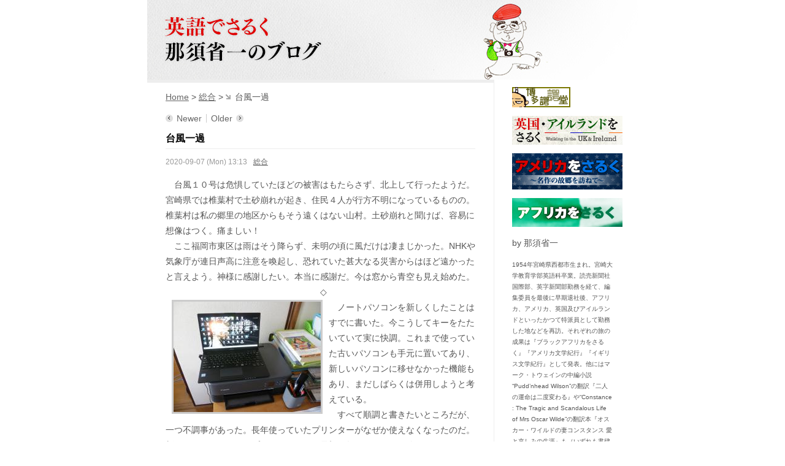

--- FILE ---
content_type: text/html; charset=UTF-8
request_url: https://www.kankanbou.com/saruku/category_1/item_967.html
body_size: 6002
content:
<?xml version="1.0" encoding="UTF-8" ?>
<!DOCTYPE html PUBLIC "-//W3C//DTD XHTML 1.0 Strict//EN" "http://www.w3.org/TR/xhtml1/DTD/xhtml1-strict.dtd">
<html xmlns="http://www.w3.org/1999/xhtml" lang="ja-JP" xml:lang="ja-JP">
<head profile="http://purl.org/net/ns/metaprof">
	<meta http-equiv="Content-Type" content="text/html; charset=UTF-8" />
	<meta http-equiv="Content-Script-Type" content="text/javascript" />
	<meta name="generator" content="Nucleus CMS v3.65sp1" />
	<meta name="author" content="英語でさるく 那須省一のブログ" />

<!-- navigation tags -->









	<link rel="alternate" type="application/xml" href="https://www.kankanbou.com/saruku/xml-rss2.php" title="RSS 2.0" />
	<link rel="alternate" type="application/atom+xml" href="https://www.kankanbou.com/saruku/atom.php" title="Atom cite contents" />
	<link rel="start" href="https://www.kankanbou.com/saruku/" title="英語でさるく 那須省一のブログ Home" />
	<link rel="contents" href="https://www.kankanbou.com/saruku/category_1/archives/" title="英語でさるく 那須省一のブログ Archives" />
	<link rel="prev" href="https://www.kankanbou.com/saruku/category_1/item_965.html" title="猛暑の後は台風" />
	<link rel="next" href="https://www.kankanbou.com/saruku/category_1/item_969.html" title="大人もランドセル" />
	<link rel="stylesheet" type="text/css" href="https://www.kankanbou.com/saruku/skins/vicuna/styles-site.css" />
	
	<title>英語でさるく 那須省一のブログ - 台風一過</title>
	





<link rel="stylesheet" type="text/css" href="https://www.kankanbou.com/saruku/nucleus/plugins/customthumbnail/lightboxplus/lightbox.css" media="screen,tv" /><script type="text/javascript" charset="UTF-8" src="https://www.kankanbou.com/saruku/nucleus/plugins/customthumbnail/lightboxplus/spica.js"></script><script type="text/javascript">
<!--
var imgurl = "https://www.kankanbou.com/saruku/nucleus/plugins/customthumbnail/lightboxplus/";
// --></script><script type="text/javascript" charset="UTF-8" src="https://www.kankanbou.com/saruku/nucleus/plugins/customthumbnail/lightboxplus/lightbox_plus.js"></script>
</head>

<body class="mainIndex double">
<div id="header">
	<p class="siteName"><a href="https://www.kankanbou.com/saruku/" title="英語でさるく 那須省一のブログ Indexへ戻る"><img src="/saruku/title.jpg"></a></p>
</div>

<div id="content">
	<div id="main">
		<p class="topicPath"><a href="https://www.kankanbou.com/saruku/">Home</a> &gt; <a href="https://www.kankanbou.com/saruku/category_1/" title="総合 カテゴリーインデックスへ戻る">総合</a> &gt; <span class="current">台風一過</span></p>
		<ul class="flip" id="flip1">
			<li class="newer"><a href="https://www.kankanbou.com/saruku/category_1/item_969.html" title="大人もランドセル" rel="nofollow">Newer</a></li>
			<li class="older"><a href="https://www.kankanbou.com/saruku/category_1/item_965.html" title="猛暑の後は台風" rel="nofollow">Older</a></li>
		</ul>

<h2>台風一過</h2>
		<div class="entry">
			<ul class="info">
				<li class="date">2020-09-07 (Mon) 13:13</li>

<!-- NP_MultipleCategoriesを使う場合は下の一行を削除 -->
 				<li class="category"><a href="https://www.kankanbou.com/saruku/category_1/" title="総合 Index">総合</a></li>
<!-- NP_MultipleCategoriesを使う場合は以下の一行を有効に
				<li class="category"></li>
-->

			</ul>

<div class="textBody">
<p>　台風１０号は危惧していたほどの被害はもたらさず、北上して行ったようだ。宮崎県では椎葉村で土砂崩れが起き、住民４人が行方不明になっているものの。椎葉村は私の郷里の地区からもそう遠くはない山村。土砂崩れと聞けば、容易に想像はつく。痛ましい！<br />
　ここ福岡市東区は雨はそう降らず、未明の頃に風だけは凄まじかった。NHKや気象庁が連日声高に注意を喚起し、恐れていた甚大なる災害からはほど遠かったと言えよう。神様に感謝したい。本当に感謝だ。今は窓から青空も見え始めた。<br />
　　　　　　　　　　　　　　　　　　◇<br />
<a href="https://www.kankanbou.com/saruku/media/2/20200907-1599451981.jpg" rel="lightbox"><img src="https://www.kankanbou.com/saruku/media/thumbnail/2_20200907-1599451981.jpg" width="240" height="180" alt="20200907-1599451981.jpg" title="20200907-1599451981.jpg" /></a>　ノートパソコンを新しくしたことはすでに書いた。今こうしてキーをたたいていて実に快調。これまで使っていた古いパソコンも手元に置いてあり、新しいパソコンに移せなかった機能もあり、まだしばらくは併用しようと考えている。<br />
　すべて順調と書きたいところだが、一つ不調事があった。長年使っていたプリンターがなぜか使えなくなったのだ。新しいパソコンからのプリントアウトも最初の数日はちゃんと使えていたので不思議でならない。プリンターの「故障」を告げるパソコン画面の告知もこれまで見たことのないものだった。長年使っていたのでこれも寿命かと考え、新しいプリンターを購入した。さあ、このプリンター、何年ぐらいもってくれるだろうか。私の命綱である炊飯器は新入社員時代からの愛用品でもう４０年以上も使っている。４０年とは言わないが、１０年ぐらいはもって欲しいと願っている。大切に使いますから！<br />
　　　　　　　　　　　　　　　　　　◇<br />
　大リーグ。シカゴカブスでプレーしているダルビッシュ投手が絶好調だ。今季は８試合に登板して７勝１敗。直近の登板ではカブスの宿敵、セントルイスカージナルスとの試合で７回を投げ、１安打、１失点、１１奪三振の見事な投球を披露。勝利数、防御率（1.44）奪三振（63）でナショナルリーグのトップに立っている。<br />
　私はゲーム後に大リーグのホームページにアクセスして監督の評価、対戦相手のコメントなどを読むのを楽しみにしているが、ダルビッシュ投手に関するコメントは今季は絶賛の嵐と呼びたくなるほどの高評価であふれている。<br />
　カージナルスのマイク・シルト監督は次のように語っている。“You’re seeing a guy that’s been as good as anybody in this league all year and you’re seeing why. A lot of different pitches, a lot of pitches on the plate, under the zone. Everything looks pretty much the same, a different in speed and he had a good fastball as well. He’s a tough guy to time up. He was tough.” 緩急織り交ぜ、力のあるストレートに多彩な変化球を投げるダルビッシュ投手を攻略するのは至難の業といった感じだ。敵将から「タフガイ」と称賛されるダルビッシュ投手は今季のサイヤング賞を受賞する可能性が最も高いと見なされているようだ。日本人投手でこの栄えある賞を受賞した者はまだいない。<br />
　ミネソタツインズの前田健太投手も味方の援護に恵まれず、勝ち星は思うように増えていないが、高評価は維持している。大谷翔平君も打つ方でそこそこ活躍しており、大リーグからまだしばらくは目が離せない状況だ。</p>

</div>


			<ul class="flip" id="flip2">
				<li class="newer">Newer: <a href="https://www.kankanbou.com/saruku/category_1/item_969.html" title="1つ新しい記事">大人もランドセル</a></li>
				<li class="older">Older: <a href="https://www.kankanbou.com/saruku/category_1/item_965.html" title="1つ古い記事">猛暑の後は台風</a></li>
			</ul>

			<div class="section" id="comments">

<a id="nucleus_cf"></a>
<form method="post" action="#nucleus_cf">
	<div class="commentform">
<input type="hidden" name="action" value="addcomment" />
<input type="hidden" name="url" value="https://www.kankanbou.com/saruku/category_1/item_967.html" />
<input type="hidden" name="itemid" value="967" />
		

		<label for="nucleus_cf_body">コメント:</label>
		<textarea name="body" class="formfield" cols="40" rows="10" id="nucleus_cf_body" style="display:block;"></textarea>

		<label for="nucleus_cf_name">お名前:</label>
		<input name="user" size="40" maxlength="40" value="" class="formfield" id="nucleus_cf_name" style="display:block;" />

		<label for="nucleus_cf_mail">あなたのサイトのURL:</label>
		<input name="userid" size="40" maxlength="60" value="" class="formfield" id="nucleus_cf_mail" style="display:block;" />

		<label for="nucleus_cf_email">メールアドレス:</label>
		<input name="email" size="40" maxlength="100" value="" class="formfield" id="nucleus_cf_email" style="display:block;" />

		

		<input type="checkbox" value="1" name="remember" id="nucleus_cf_remember"  />
		<label for="nucleus_cf_remember">情報を記憶しておく</label>

		<input type="submit" alt="コメントを追加" value="コメントを追加" class="formbutton" />
	</div>
</form>

			</div><!-- end div#comments -->

		</div><!--end entry-->
		<p class="topicPath"><a href="https://www.kankanbou.com/saruku/">Home</a> &gt; <a href="https://www.kankanbou.com/saruku/category_1/" title="総合 カテゴリーインデックスへ戻る">総合</a> &gt; <span class="current">台風一過</span></p>
	</div><!-- end main-->

	<div id="utilities">

		<dl class="navi">
 <p><A href="https://www.kankanbou.com"><IMG height=33 src="https://www.kankanbou.com/images/bana.gif" width=95 border=0></A><br />
</p>
 <p><A href="https://www.kankanbou.com/ireland/"><IMG src="https://www.kankanbou.com/ireland/banner.jpg"></A><br />
</p>
<p><A href="https://www.kankanbou.com/usa/"><IMG src="https://www.kankanbou.com/usa/banner.jpg"></A><br />
</p>
 <p><A href="https://www.kankanbou.com/africa/"><IMG src="https://www.kankanbou.com/africa/banner.jpg"></A><br />
</p>

<div style="text-align:left">
<p class="description" style="text-align:left;">by 那須省一</p>
<p class="description" style="text-align:left;font-size:10px;">1954年宮崎県西都市生まれ。宮崎大学教育学部英語科卒業。読売新聞社国際部、英字新聞部勤務を経て、編集委員を最後に早期退社後、アフリカ、アメリカ、英国及びアイルランドといったかつて特派員として勤務した地などを再訪。それぞれの旅の成果は『ブラックアフリカをさるく』『アメリカ文学紀行』『イギリス文学紀行』として発表。他にはマーク・トウェインの中編小説
“Pudd’nhead Wilson”の翻訳『二人の運命は二度変わる』や“Constance : The Tragic and
Scandalous Life of Mrs Oscar Wilde”の翻訳本『オスカー・ワイルドの妻コンスタンス
愛と哀しみの生涯』も（いずれも書肆侃侃房発行）。現在は福岡市在住、スカイプ活用した英語教室の受講生募集中。
</p>
</div>

<div style="text-align:center;">
<a href="https://www.amazon.co.jp/exec/obidos/ASIN/4863851065/kankanbou-22/ref=nosim/" name="amazletlink" target="_blank"><img src="http://ecx.images-amazon.com/images/I/61yDu%2BMXV5L._SL160_.jpg" alt="イギリス文学紀行 ディケンズ、オーウェルからブロンテ姉妹まで―名作ゆかりの地をさるく2"  style="border: none;margin-bottom:10px;" /></a>
<br />

<a href="https://www.amazon.co.jp/exec/obidos/ASIN/4863851227/kankanbou-22/ref=nosim/" name="amazletlink" target="_blank"><img src="http://ecx.images-amazon.com/images/I/51UnGO3yozL._SL160_.jpg" alt="幸せの残像 THE BOOK OF FATE (Woman's Best) (Woman’s Best)" style="border: none;margin-bottom:10px;" /></a>
<br />

<a href="https://www.amazon.co.jp/exec/obidos/ASIN/486385076X/kankanbou-22/ref=nosim/" name="amazletlink" target="_blank"><img src="http://ecx.images-amazon.com/images/I/51LbHFGhGlL._SL160_.jpg" alt="アメリカ文学紀行 マーク・トウェイン、ヘミングウェイからサリンジャーまで ―名作ゆかりの地をさるく" style="border: none;margin-bottom:10px;" /></a>
<br />
<a href="https://www.amazon.co.jp/exec/obidos/ASIN/4863850530/kankanbou-22/ref=nosim/" name="amazletlink" target="_blank"><img src="http://ecx.images-amazon.com/images/I/51BLfbSAGcL._SL160_.jpg" alt="ブラックアフリカをさるく―声をあげ始めた人々" style="border: none;margin-bottom:10px;" /></a>
<br />
<a href="https://www.amazon.co.jp/exec/obidos/ASIN/4902108747/kankanbou-22/ref=nosim/" name="amazletlink" target="_blank"><img src="http://ecx.images-amazon.com/images/I/413ClnKhZAL._SL160_.jpg" alt="英語でさるく―WANDERING THROUGH ENGLISH" style="border: none;margin-bottom:10px;" /></a>
<br />
<a href="https://www.amazon.co.jp/exec/obidos/ASIN/4863850212/kankanbou-22/ref=nosim/" name="amazletlink" target="_blank"><img src="http://ecx.images-amazon.com/images/I/51uE1tGLDiL._SL160_.jpg" alt="二人の運命は二度変わる―Pudd'nhead Wilson" style="border: none;margin-bottom:10px;" /></a>
<br />
<a href="https://www.amazon.co.jp/exec/obidos/ASIN/4863850042/kankanbou-22/ref=nosim/" name="amazletlink" target="_blank"><img src="http://ecx.images-amazon.com/images/I/51z7j5PDzwL._SL160_.jpg" alt="集落点描" style="border: none;margin-bottom:10px;" /></a>

</div>


			<dt>Categories</dt>
			<dd>
				<ul><li><a href="https://www.kankanbou.com/saruku/category_1/">総合</a></li></ul>	
			</dd>
			<dt>Archives</dt>
			<dd>
				<ul>
				<li><a href="https://www.kankanbou.com/saruku/category_1/archive/2026-01/">2026-01</a></li><li><a href="https://www.kankanbou.com/saruku/category_1/archive/2025-12/">2025-12</a></li><li><a href="https://www.kankanbou.com/saruku/category_1/archive/2025-11/">2025-11</a></li>
				<li><a href="https://www.kankanbou.com/saruku/category_1/archives/" title="All">All</a></li>
				</ul>
			</dd>
			<dt>Comments</dt>
			<dd>
			 <ul class="nobullets"><li class="item"><a href="https://www.kankanbou.com/saruku/item_1643.html">無限の時空を生きた旅人</a><ul class="nobullets"><li class="comment"><a href="https://www.kankanbou.com/saruku/item_1643.html#c1329">09/27 那須 ありがとうございます。最近..</a></li>
<li class="comment"><a href="https://www.kankanbou.com/saruku/item_1643.html#c1328">09/26 ファンの1人 いつも楽しく拝見させていた..</a></li>
</ul></li><li class="item"><a href="https://www.kankanbou.com/saruku/item_1616.html">グギ・ワ・ジオンゴ氏のこと</a><ul class="nobullets"><li class="comment"><a href="https://www.kankanbou.com/saruku/item_1616.html#c1327">06/02 もえ ケニア</a></li>
</ul></li><li class="item"><a href="https://www.kankanbou.com/saruku/item_1614.html">麻雀人気に思う</a><ul class="nobullets"><li class="comment"><a href="https://www.kankanbou.com/saruku/item_1614.html#c1326">05/21 もえ そだね〜。あたいは両方とも..</a></li>
</ul></li></ul>
			</dd>
		</dl><!--end navi-->

		<dl class="others">
			<dt>Search</dt>
			<dd>
				<form method="get" action="https://www.kankanbou.com/saruku">
	<div class="searchform">
<input type="hidden" name="amount" value="0" />
<input type="hidden" name="blogid" value="1" />
		<input name="query" alt="検索キーワード" class="formfield" size="10" maxlength="60" accesskey="4" value="" />
		<input type="submit" alt="検索" value="検索" class="formbutton" />
	</div>
</form>

			</dd>
			<dt>Feeds</dt>
			<dd>
				<ul>
				<li class="rss"><a href="https://www.kankanbou.com/saruku/xml-rss2.php">RSS2.0</a></li>
				<li class="atom"><a href="https://www.kankanbou.com/saruku/atom.php">ATOM</a></li>
				<li><a href="https://www.kankanbou.com/saruku/nucleus/">Login</a></li>
				</ul>
			</dd>
		</dl><!--end others-->

	</div><!--end utilities-->

	<p class="return"><a href="#header" title="このページの先頭へ戻る">Page Top</a></p>
</div><!--end content-->

<div id="footer">
	<ul class="support">
		<li>Powered by <a href="http://nucleuscms.org/">Nucleus CMS v3.65sp1</a></li>
		<li class="template"><a href="http://vicuna.jp/">vicuna CMS</a> - <a href="http://nc.vicuna.jp/" title="ver.1.2">Nucleus スキン</a></li>
	</ul>
	<address>Copyright &copy; 英語でさるく 那須省一のブログ Аll Rights Reserved.</address>
</div>
<script defer src="https://static.cloudflareinsights.com/beacon.min.js/vcd15cbe7772f49c399c6a5babf22c1241717689176015" integrity="sha512-ZpsOmlRQV6y907TI0dKBHq9Md29nnaEIPlkf84rnaERnq6zvWvPUqr2ft8M1aS28oN72PdrCzSjY4U6VaAw1EQ==" data-cf-beacon='{"version":"2024.11.0","token":"82b90318621f44f3b7ab3b9ceeb3c8a5","r":1,"server_timing":{"name":{"cfCacheStatus":true,"cfEdge":true,"cfExtPri":true,"cfL4":true,"cfOrigin":true,"cfSpeedBrain":true},"location_startswith":null}}' crossorigin="anonymous"></script>
</body>
</html>


--- FILE ---
content_type: text/css
request_url: https://www.kankanbou.com/saruku/skins/vicuna/styles-site.css
body_size: -37
content:
@charset "utf-8";
@import url("style-ninja/0-import.css");


/*  for nc.Vicuna  */

/*-------------------------
タグを使ってエントリーを
投稿する方は以下の指定をすべて消してください。
-------------------------*/

div.textBody {
	padding: 0.5em 30px!important;
}

div.textBody h2,
div.textBody h3,
div.textBody h4,
div.textBody h5,
div.textBody h6,
div.textBody p,
div.textBody ul,
div.textBody ol,
div.textBody dl,
div.textBody blockquote,
div.textBody pre,
div.textBody table,
div.textBody  {
	margin-left: 0;
	margin-right: 0;
}


--- FILE ---
content_type: text/css
request_url: https://www.kankanbou.com/saruku/nucleus/plugins/customthumbnail/lightboxplus/lightbox.css
body_size: -179
content:
#lightbox {
	background-color: #FFF;
	padding: 10px;
	border-bottom: 1px solid #666;
	border-right: 1px solid #666;
}
#overlay {
	background-image: url(overlay.png);
}
#lightboxCaption {
	color: #333;
	background-color: #FFF;
	font-size: 90%;
	text-align: center;
	border-bottom: 1px solid #666;
	border-right: 1px solid #666;
}
#lightboxIndicator {
	border: 1px solid #fff;
}
#lightboxOverallView {
	background-image: url(overlay.png);
}
* html #lightboxOverallView,
* html #overlay {
	background-color: #000;
	background-image: url(blank.gif);
	filter: Alpha(opacity=50);
}


--- FILE ---
content_type: text/css
request_url: https://www.kankanbou.com/saruku/skins/vicuna/style-ninja/1-element.css
body_size: 1804
content:
@charset "utf-8";

/*
@prefix : <http://purl.org/net/ns/doas#> .
<> a :CSSstylesheet;
 :title "Vicuna Ninja Style - Context";
 :created "2007-12-26";
 :release [:revision "1.0"; :created "2007-12-26"];
 :author [:name "wu"; :homepage <http://vicuna.jp/>; :mbox "3ping.org@gmail.com"];
 :license <http://creativecommons.org/licenses/by/3.0/>;
 :description "各要素単独のスタイル";
 :note "
 	Outline - 
		1-1.Yahoo UI Library Fonts CSS. 
		1-2.Settings. 
		1-3.Universal selector. 
		1-4.Structure Module. 
		1-5.Text Module. 
		1-6.Hypertext Module. 
		1-7.List Module. 
		1-8.Edit Module. 
		1-9.Forms Module. 
		1-10.Tables Module. 
		1-11.Image Module. 
		1-12.Object Module
		";
 :contributor [
 	:name "Yahoo";
	:title "YUI Fonts CSS";
	:description "ブラウザ間のフォントサイズを揃えるライブラリ";
	:revisiton "2.4.0";
	:homepage <http://developer.yahoo.com/yui/fonts/>;
	:license <http://developer.yahoo.com/yui/license.txt>;
	:note "
		Font-size Adjustment.
			77% = 10px	|	122% = 16px	|	167% = 22px	
			85% = 11px	|	129% = 17px	|	174% = 23px 
			92% = 12px	|	136% = 18px	|	182% = 24px 
			100% = 13px	|	144% = 19px	|	189% = 25px 
			107% = 14px	|	152% = 20px	|	197% = 26px 
			114% = 15px	|	159% = 21px	| 
			"
	] .
*/

/* Do not edit*/
body {font:14px/1.231 arial,helvetica,clean,sans-serif;*font-size:small;*font:x-small;}table {font-size:inherit;font:100%;}pre,code,kbd,samp,tt{font-family:monospace;*font-size:108%;line-height:100%;}

/*======================================

	1-2. Font size setting
	
=======================================*/

p,
pre,
cite,
blockquote {
	font-size: 14px;
}

li,dt,dd {
	font-size: 14px;
}

/*======================================

	1-3.Universal selector
	
=======================================*/

* {

}

/*======================================

	1-4.Structure Module
	
=======================================*/

html {
	overflow-y: scroll;
}

body {
	line-height: 1.5;
}

/*======================================

	1-5.Text Module
	
=======================================*/

p,
pre,
blockquote,
address,
cite {
	margin: 0.5em 30px 1em;
}

address {
	font-style: normal;
}

h1,
h2,
h3,
h4,
h5,
h6 {
	margin: 0.8em 30px 0.5em;
}

h1 {
	margin: 0;
	padding: 0.6em 30px 0;
	font-size: 16px;
	font-weight: normal;
}

h2 {
	padding-bottom: 0.3em;
	font-size: 16px;
	font-weight: normal;
}

h3 {
	padding: 0.1em 10px;
	font-size: 16px;
	font-weight: normal;
}

h4 {
	font-size: 14px;
}

h5 {
	font-size: 14px;
}

h6 {
	font-size: 14px;
}

p {
	font-size: 14px;
	line-height: 1.8;
	clear: both;
}

br {
	letter-spacing: 0;
}

pre {
	padding: 0.5em 0 0.5em 20px;
	width: 95%;
	max-width: 85%;
	overflow: scroll;
	font-family: monospace;
}

pre * {

}

pre[title]:before {
	margin: -0.5em -20px 1em;
	padding: 0.2em 20px;
	display: block; 
	content: attr(title);
	font-size: 85%;
}

blockquote {
	margin-left: 40px;
	padding: 0.6em 20px;
}

blockquote * {
	margin: 0!important;
	border: none!important;
}

blockquote[title]:before {
	margin-bottom: 0.6em;
	display: block;
	content: "Quote: "attr(title); 
}

blockquote[cite]:after {
	padding: 0.8em 20px;
	display: block; 
	content: "Quote: "attr(cite);
	text-align: right;
}

cite {
	display: block;
	text-align: right;
}

em {
	font-weight: bold;
	font-style: normal;
}

strong {

}

code {
	font-family: monospace;
}

abbr,
acronym {
	border-bottom: 1px dotted #aaa;
	cursor: help;
}

kbd {
	border: 1px solid #ccc;
	padding: 0 0.3em; 
	background-color: #f5f5f5;
	font-family: monospace;
}

/*======================================

	1-6.Hypertext Module
	
=======================================*/

/*
moved
subSkin module
*/

/*--------------------------------------
	utilities (Link Color)
---------------------------------------*/

/*
moved
subSkin module
*/

/*======================================

	1-7.List Module
	
=======================================*/

ul,
ol,
dl {
	margin: 1em 30px;
}

ul,
ol,
dl {
	padding: 1px 0;
	list-style-position: inside;
}

ul {
	list-style-type: circle;
}

li,
dt,
dd {
	margin: 0.4em 10px;
}

dt {
	margin-top: 0.6em;
}

dd {
	margin-left: 20px;
	margin-bottom: 0.6em;
}

li li,
li p,
li pre,
li dt,
li dd,
dd li,
dd p,
dd pre,
dd dt,
dd dd {
	font-size: 14px;
}

li ul,
li ol,
li dl,
li p,
dd ul,
dd ol,
dd dl,
dd p {
	margin: 0.5em 10px;
}

/*======================================

	1-8.Edit Module
	
=======================================*/

del {
	color: #bbb;
	text-decoration: line-through;
}

del[datetime]:before {
	content: " ( "attr(datetime)"\00524a\009664) ";
}

ins {
	border-bottom: 1px dotted #ccc;
	text-decoration: none;
}

ins[datetime]:before {
	content: " ( "attr(datetime)"\004fee\006b63) ";
}

/*======================================

	1-9.Forms Module
	
=======================================*/

form {
	margin: 1em 30px; 
	padding: 1px 0; 
}

form dl,
form p {
	margin: 0.5em 20px;
}

fieldset {
	padding: 0;
}

legend {
	margin: 0 1em;
	padding: 0 10px;
	background-color: #fff;
}

input,
textarea {
	border-width: 1px;
	border-style: solid;
	margin: 0.5em 10px;
	padding: 1px 0.2em;
	font-family: Arial, Helvetica, "ヒラギノ角ゴ Pro W3",  sans-serif;
}

input:hover,
textarea:hover {

}

input:focus,
textarea:focus {

}

textarea {
	font-size: 14px;
	padding: 0.4em 8px;
}

input.inputField {

}

input.submit {
	_padding: 0;
	border: none;
	font-size: 85%;
	font-weight: bold;
	text-transform: uppercase;
}

input.submit:hover {

}

input.radio {
	background-color: transparent;
	background-image: none;
	border: none;
}

/*======================================

	1-10.Tables Module
	
=======================================*/

table {
	margin: 0 30px 0.5em 30px;
	border-collapse: separate;
}

th,
td {
	padding: 0.1em 5px;
}

th {

}

td {

}

/*======================================

	1-11.Image Module
	
=======================================*/

img {
	vertical-align: bottom;
}

/*======================================

	1-12.Object Module
	
=======================================*/

object,
embed {

}

img{
	border: 0px;
}


--- FILE ---
content_type: text/css
request_url: https://www.kankanbou.com/saruku/skins/vicuna/style-ninja/2-class.css
body_size: 1204
content:
@charset "utf-8";

/*
@prefix : <http://purl.org/net/ns/doas#> .
<> a :CSSstylesheet;
 :title "Vicuna Ninja Style - Context";
 :created "2007-12-26";
 :release [:revision "1.0"; :created "2007-12-26"];
 :author [:name "wu"; :homepage <http://vicuna.jp/>; :mbox "3ping.org@gmail.com"];
 :license <http://creativecommons.org/licenses/by/3.0/>;
 :description "特定の役割を持った要素へのスタイル定義" .
*/

/*--------------------------------------
	.pager
---------------------------------------*/

/*	ul.pager (Newer|Older)
-----------------------------*/

ul.pager {
	text-align: center;
}

ul.pager li {
	display: inline;
}

ul.pager li.newer:before {
	content: "<< ";
}

ul.pager li.older:after {
	content: " >>";
}

/*	p.pagerNum (1|2|3|4)
-----------------------------*/

p.pagerNum {
	text-align: center;
}

p.pagerNum a {
	text-decoration: none;
	border-bottom: none;
}

p.pagerNum strong {

}

/*--------------------------------------
	.count
---------------------------------------*/

.count {
	color: #000;
}

/*--------------------------------------
	.feed
---------------------------------------*/

li.atom,
li.rss {
	margin-left: 5px!important;
	list-style-type: none;
}

li.atom a,
li.rss a {
	padding-left: 20px!important;
	background-image: url(images/mark/icon_feed.gif)!important;
	background-repeat: no-repeat;
	background-position: 0 0.1em;
}

/*--------------------------------------
	dl.data
---------------------------------------*/

dl.data {
	padding: 0;
	border-left: 5px solid #ddd;
	border-right: 1px solid #eee;
	border-bottom: 1px solid #eee!important;
}

dl.data dt {
	margin: 0;
	padding: 0.3em 0 0.1em 1em;
	border-top: 1px solid #eee;
	width: 8em;
	float: left;
	color: #333;
}
	
dl.data dd {
	margin: 0 0 0 8em;
	padding: 0.3em 1em;
	border-left: 1px solid #eee;
	border-top: 1px solid #eee;
	color: #999;
}

/*--------------------------------------
	float
---------------------------------------*/

.img_L {
	margin-right: 1em!important;
	margin-top: 1em!important;
	float: left;
}

.img_R {
	margin-left: 1em!important;
	margin-top: 1em!important;
	float: right;
}

.clear {
	display: block;
	clear: both;
}

/*--------------------------------------
	Photo thumbnail
---------------------------------------*/

ul.thumb {

}

ul.thumb li {
	margin: 5px 0 0 5px;
	border: 1px solid #333;
	float: left;
	display: inline;
	overflow: hidden;
	width: 70px; /* Pictures height */
	background-color: #666;
}

ul.thumb li a {
	border: none;
	text-decoration: none;
}

ul.thumb li a img {

	border: none;
}

/*--------------------------------------
	Tag Cloud
---------------------------------------*/

ul.tagCloud {
	margin: 0.5em 30px;
	padding: 0.5em 10px;
	line-height: 1;
	font-family: "Courier New", Courier, mono;
	font-size: 13px;
}

ul.tagCloud li {
	margin: 0;
	padding: 0;
	display: inline;
	font-size: 100%;
}

ul.tagCloud li a {
	text-decoration: none;
}

/* Tag level 1>6 */

ul.tagCloud li.level1 a {
	font-size: 167%;
	font-weight: bold;
	color: #424242;
}

ul.tagCloud li.level2 a {
	font-size: 136%;
	font-weight: bold;
	color: #5e5e5e;
}

ul.tagCloud li.level3 a {
	font-size: 122%;
	font-weight: bold;
	color: #7a7a7a;
}

ul.tagCloud li.level4 a {
	font-size: 114%;
	color: #979797;
}

ul.tagCloud li.level5 a {
	font-size: 92%;
	color: #b3b3b3;
}

ul.tagCloud li.level6 a {
	font-size: 77%;
	color: #cfcfcf;
}

/* On Mouse */
ul.tagCloud li a:hover {
	color: #000;
}

/*--------------------------------------
	Headline
---------------------------------------*/

dl.headline {
	margin: 0 20px 1em;
}

dl.headline dt {
	font-size: 114%;
	margin-bottom: 0;
}

dl.headline dt span.date {
	font-size: 80%;
	color: #aaa;
}

dl.headline dd {
	margin: 0 10px 1em 10px;
}

dl.headline dd ul {
	margin: 0;
	padding-bottom: 1.2em;
	list-style-type: none;
	list-style-position: outside;
	border-bottom: 1px solid #eee;
}

dl.headline dd ul li {
	margin: 0.3em 5px 0.3em 0;
	display: inline;
	font-size: 92%;
	color: green;
}

dl.headline dd ul li.author span.name {
	color: #333;
}

dl.headline dd ul li.category a,
dl.headline dd ul li.tag a {
	color: #aaa;
	text-decoration: none;
}

dl.headline dd ul li.tag a {

}

dl.headline dd ul li.textBody {
	display: block;
	font-size: 100%;
	color: #333;
}

/*--------------------------------------
	.admin
---------------------------------------*/

.admin a {
	padding: 0 10px 0 25px;
	text-decoration: none;
	color: #f65472;
	background: url(images/mark/icon_edit.gif) 5px 3px no-repeat;
}

.admin a:hover {
	color: #953844;
}

/*--------------------------------------
	clearFix
---------------------------------------*/

div#utilities,
.textBody,
ul.flip,
ul.thumb {
	_height: 1px;
	min-height: 1px;
}

div#utilities:after,
.textBody:after,
ul.flip:after,
ul.thumb:after {
	height: 0;
	visibility: hidden;
	content: ".";
	display: block;
	clear: both;
}

/* for MacIE5 \*//*/
div#utilities,
.textBody,
ul.flip,
ul.thumb {
	height: auto;
	overflow: hidden;
}
/* end */


--- FILE ---
content_type: text/css
request_url: https://www.kankanbou.com/saruku/skins/vicuna/style-ninja/3-context.css
body_size: 1653
content:
@charset "utf-8";

/*
@prefix : <http://purl.org/net/ns/doas#> .
<> a :CSSstylesheet;
 :title "Vicuna Ninja Style - Context";
 :created "2007-12-26";
 :release [:revision "1.0"; :created "2007-12-29"];
 :author [:name "wu"; :homepage <http://vicuna.jp/>; :mbox "3ping.org@gmail.com"];
 :license <http://creativecommons.org/licenses/by/3.0/>;
 :description "文脈によって変わるスタイル定義";
 :note "
 	Outline
		3-1.div#header
		3-2.div#content
		3-3.div#main
		3-4.div#utilities
		3-5.div#footer" .
*/

/*======================================

	3-1.div#header
	
=======================================*/

div#header {
	padding: 0px;
}

/*--------------------------------------
	3-1-1. Website Title
---------------------------------------*/

div#header p.siteName {
	margin: 0;
	line-height: 1;
	font-size: 144%;
	font-weight: bold;
}

div#header p.siteName a {
	text-decoration: none;
}

div#header p.siteName a:hover {

}

/*--------------------------------------
	3-1-2. Description
---------------------------------------*/

div#header p.description {
	margin: 0;
	font-size: 92%;
}

/*======================================

	3-2.div#content
	
=======================================*/

div#content {
	padding-bottom: 1px;
	position: relative;
}

div#content p.return {
	padding: 0.4em 0;
	clear: both;
	text-align: right;
}

body.mainIndex h1 {
	display: none; /*body.mainIndex */
}

/*======================================

	3-3. div#main
	
=======================================*/

div#main {
	padding-top: 1px;
	margin: 0;
}

/*--------------------------------------
	3-3-1. Topic Path
---------------------------------------*/

p.topicPath {
	margin: 0.7em 30px 1em;
	font-size: 100%;
}

p.topicPath span.current {
	padding: 0 0.5em;
}

/*--------------------------------------
	3-3-2. Flip Navi 1 (Newer | Older)
---------------------------------------*/

ul#flip1 {
	margin: 0 30px;
}

ul#flip1 li {
	margin: 0;
	display: inline;
	font-size: 100%;
}

ul#flip1 li a {
	display: block;
	float: left;
	line-height: 1;
	text-decoration: none;
}

/*--------------------------------------
	3-3-3. div.entry
---------------------------------------*/

div.entry {
	margin: 0 0 3em 0;
	padding: 1px 0;
}

/* 3-3-3-1. Entry Title
-----------------------------*/

div.entry h2 {
	margin-bottom: 0;
}

/*
moved
subSkin module
*/

/* 3-3-3-2. Entry Info 
-----------------------------*/

div.entry ul.info {
	margin-top: 0;
	margin-bottom: 0;
}

div.entry ul.info li {
	margin: 0 0.5em 0.1em 0;
	display: inline;
	font-size: 85%;
	color: #999;
}

/* 3-3-3-3. Text Body
-----------------------------*/

div.entry div.textBody {
	margin: 0 0 1em 0;
	padding: 1px 0;
}

div.entry div.textBody h2 {
	margin-top: 2em;
}

/* 3-3-3-4. Continue Reading
-----------------------------*/

p.continue {
	margin-bottom: 0;
}

p.continue a {
	padding: 0 10px;
	text-decoration: none;
}

/* 3-3-3-5. Reaction
-----------------------------*/

div.entry ul.reaction {
	margin-top: 0;
	padding-top: 0.3em;
	_height: 1px; /* for IE */
}

div.entry ul.reaction li {
	margin: 0 10px 0 0;
	padding-right: 15px;
	display: inline;
}

div.entry ul.reaction li a {

}

/* 3-3-3-6. Flip Navi 2 (Newer | Older)
-----------------------------*/

#flip2 {
	padding: 0.3em 0;
}

#flip2 li {

}

#flip2 li a {

}

/* 3-3-3-7. Comment Log
-----------------------------*/

div#comments {
	padding: 1px 0;
}

div#comments h2 {

}

div#comments dl.log {

}

div#comments dl.log dt {
	margin: 0;
}

div#comments dl.log dt span.name {
	margin-right: 0.5em;
}

div#comments dl.log dt span.date {
	color: #999;
}

div#comments dl.log dd {
	margin: 0 0 0.8em 0;
}

div#comments dl.log dd p {
	margin: 0.5em 0 1em 0;
}

/* 3-3-3-8. Comment Post form
-----------------------------*/

form.post {

}

form.post dl {

}

form.post dl dt {
	margin: 0;
}

form.post dl dd {
	margin-left: 0;
	margin-bottom: 0;
}

form.post dl input {
	margin: 0;
}

form.post textArea {
	margin: 0;
	width: 90%;
}

form.post div.action {
	margin: 0 20px 1em;
}

form.post div.action input.submit {
	margin: 0.4em 0;
}

/* 3-3-3-9. Trackback Log
-----------------------------*/

div#trackback {
	margin-top: 3em;
}

div#trackback h2 {

}

div#trackback dl.log {

}

div#trackback dl.log dt {

}

div#trackback dl.log dd {
	margin: 0;
	padding: 0.4em 10px;
	padding-bottom: 1em;
}

/* 3-3-3-10. Trackback Info
-----------------------------*/

div#trackback dl.info {

}

div#trackback dl.info .URL {
	padding: 0.2em 1em;
}

/*======================================

	3-4. div#utilities
	
=======================================*/

div#utilities {

}

div#utilities dl {
	margin: 0;
	padding-top: 5px;
}

div#utilities dl dt {
	margin: 0 5px;
	padding: 0em 10px;
}

div#utilities dl dd {
	margin: 0 5px;
	padding: 0.2em 0 0.5em;
}

div#utilities dl dd ul {
	margin: 0;
	list-style-position: outside;
	list-style-type: none;
}

div#utilities li {
	margin: 0.4em 0 0.4em 5px; 
}

/* Sub Categories */

div#utilities dl dd ul li ul {
	list-style-type: disc;
}

div#utilities dl dd ul li li {
	margin: 0.3em 0 0 10px;
	list-style-type: none;
}

/*--------------------------------------
	3-4-1. dl.others
---------------------------------------*/

/*	3-4-1-1. Search
---------------------------------------*/

div#utilities dl dd form {
	margin: 0;
	border: none;
}

div#utilities dl dd form fieldset {
	border: none;
}

div#utilities dl dd form legend {
	display: none;
}

div#utilities dl dd form input {
	margin-left: 0;
}

div#utilities dl dd form input.inputField {

}

/*--------------------------------------
	3-5. div#utilities > elements
---------------------------------------*/

/*	3-5-1. dd > p
-----------------------------*/

div#utilities dl dd p {
	margin: 0.2em 10px;
	line-height: 1.4;
}

/*	3-5-2. dd > list
-----------------------------*/

div#utilities dl dd dl {
	margin: 0;
}

div#utilities dl dd dl dt {
	margin: 0.3em 0;
	font-size: 12px;
}

div#utilities dl dd dl dt a {
	text-decoration: none;
}

div#utilities dl dd dl dd {
	margin: 0.1em 5px;
	font-size: 12px;
}

/*	3-5-3. dd > table
-----------------------------*/

div#utilities dl dd table {
	margin: 0.5em 0 0.5em 3%;
	width: 95%;
	_width: 90%; /* for IE */
}

div#utilities dl dd table caption {
	width: 100%;
	_padding-bottom: 0.4em;
}

div#utilities dl dd table th,
div#utilities dl dd table td {
	padding: 1px 10px;
}

/*	3-5-4. dd > Tag Cloud
-----------------------------*/

div#utilities dl dd ul.tagCloud {
	margin: 0.5em 5px;
	padding: 0;
}

div#utilities dl dd ul.tagCloud li {
	margin: 0;
}

div#utilities dl dd ul.tagCloud li a {
	padding: 0 0 0 13px;
}

/*	3-5-5. dd > Photo thumbnail
-----------------------------*/

div#utilities dl dd ul.thumb {

}

div#utilities dl dd ul.thumb li {
	margin: 5px 0 0 5px;
}

div#utilities dl dd ul.thumb li a {
	padding: 0;
	background-image: none;
	border: none;
}

/*	3-5-6. dd > Centering
-----------------------------*/

div#utilities dl dd div.center {
	text-align: center;
}

/*	3-5-7. dd > Reset Link Style
-----------------------------*/

div#utilities dl dd .reset a {
	padding: 0;
	background-image: none;
}

/*======================================

	3-6.div#footer
	
=======================================*/

div#footer {
	padding: 1px 0;
}

div#footer ul.support {
	margin: 0em 10px;
	text-align: right;
}

div#footer ul.support li {
	margin: 0 0 0 6px;
	display: inline;
	font-size: 12px;
}

div#footer ul.support li a {
	text-decoration: none;
}

div#footer li.template a {

}

div#footer li.template a[title]:after {
	content: " "attr(title);
}

div#footer address {
	margin: 0.2em 10px 2em;
	text-align: right;
}


--- FILE ---
content_type: text/css
request_url: https://www.kankanbou.com/saruku/skins/vicuna/style-ninja/5-module.css
body_size: 281
content:
@charset "utf-8";

/*
@prefix : <http://purl.org/net/ns/doas#> .
<> a :CSSstylesheet;
 :title "Vicuna Ninja Style - Module Hub stylesheet";
 :created "2007-12-26";
 :release [:revision "1.0"; :created "2007-12-26"];
 :author [:name "wu"; :homepage <http://vicuna.jp/>; :mbox "3ping.org@gmail.com"];
 :license <http://creativecommons.org/licenses/by/3.0/>;
 :description "表示をカスタマイズするためのモジュール";
 :note "@importの上下にあるコメント記法を削除することで読み込まれます。" .
*/

/*--------------------------------------
	Eye Catch [Short] Module
---------------------------------------*/


@import url(module/mod_eyeCatch-mini.css);


/*--------------------------------------
	Eye Catch [Long] Module
---------------------------------------*/

/*
@import url(module/mod_eyeCatch-long.css);
*/

/*--------------------------------------
	Eye Catch [Mini] Module
---------------------------------------*/

/*
@import url(module/mod_eyeCatch-mini.css);
*/

/*--------------------------------------
	Eye Catch [Header] Module
---------------------------------------*/

/*
@import url(module/mod_eyeCatch-header.css);
*/

/*--------------------------------------
	Global Navigation Style Module
---------------------------------------*/

/*
@import url(module/mod_gNavi/mod_gNavi.css);
*/

/*--------------------------------------
	Calendar Style Module
---------------------------------------*/

/*
@import url(module/mod_calendar.css);
*/

/*--------------------------------------
	Multi Column [Type1]
	┌┐┏━━┓┌┐
	││┃　　┃││
	└┘┗━━┛└┘
	(body class="multi")
---------------------------------------*/


/*
@import url(module/mod_multiCol-Type1.css);
*/

/*--------------------------------------
	Multi Column [Type2]
	┏━━┓┌┐┌┐
	┃　　┃││││
	┗━━┛└┘└┘
	(body class="multi")
---------------------------------------*/

/*
@import url(module/mod_multiCol-Type2.css);
*/


--- FILE ---
content_type: text/css
request_url: https://www.kankanbou.com/saruku/skins/vicuna/style-ninja/module/mod_eyeCatch-mini.css
body_size: 413
content:
@charset "utf-8";

/*
@prefix : <http://purl.org/net/ns/doas#> .
<> a :CSSstylesheet;
 :title "Vicuna - Eye Catch Mini Module";
 :created "2007-12-26";
 :release [:revision "1.0"; :created "2007-12-26"];
 :author [:name "wu"; :homepage <http://vicuna.jp/>; :mbox "3ping.org@gmail.com"];
 :license <http://creativecommons.org/licenses/by/3.0/>;
 :description "ページのサイドバー上部に任意の画像を読み込むモジュール";
 :note "
	読み込まれる画像は style-xxx/images/eyeCatch/mini.png です。
 	このモジュールが有効の時、ページの表示幅は800pxの固定幅になります。
	" .
*/

/*======================================

	Eye Catch [Mini] image Module
	
=======================================*/

/*--------------------------------------
	1-1.Style for All
---------------------------------------*/

div#header,
div#content,
div#footer {
	width: 800px; /* Do not edit this line */
	min-width: none;
	max-width: none;
}

/*--------------------
	Border Switch
----------------------*/

div#content {
	border-top-width: 0;
}

body.double div#utilities,
body.multi div#utilities {
	border-top-width: 0;
}

div#main {
	border-top-width: 5px;
}

/*--------------------------------------
	1-2.Style for body.double
---------------------------------------*/

body.double div#main {
	width: 565px;
}

body.double div#utilities {
	width: 225px;
/*	padding-top: 240px;
	background-image: url(../images/eyeCatch/gv_3.jpg);
	background-repeat: no-repeat;*/
}

/*--------------------------------------
	1-3.Style for body.multi
---------------------------------------*/

body.multi dl.navi {
/*	padding-top: 245px!important;
	background-image: url(../images/eyeCatch/gv_3.jpg);
	background-repeat: no-repeat;*/
}

/*--------------------------------------
	Others
---------------------------------------*/

div#utilities ul.thumb li {
	width: 100px;
}


--- FILE ---
content_type: text/css
request_url: https://www.kankanbou.com/saruku/skins/vicuna/style-ninja/subSkin/2-singleUtilities.css
body_size: 699
content:
@charset "utf-8";

/*
@prefix : <http://purl.org/net/ns/doas#> .
<> a :CSSstylesheet;
 :title "Vicuna Ninja Style - Style for Single Column";
 :created "2007-12-26";
 :release [:revision "2.0"; :created "2007-12-26"];
 :author [:name "wu"; :homepage <http://vicuna.jp/>; :mbox "3ping.org@gmail.com"];
 :license <http://creativecommons.org/licenses/by/3.0/>;
 :description "シングルカラム時の div#utilities 色彩情報定義ファイル";
 :note "
 	16真数の編集だけでも、スキンイメージを大きく変更できます。
 	このファイルで変更できない箇所は、コアCSS、
	または有効化されたモジュールCSSを直接編集するか、
	新たにセレクタを追加し、スタイル指定を Override して下さい。
 ".
*/

/*=========================================================

	body.single div#utilities (single column)
	
=========================================================*/

body.single div#utilities {
	background-color: #f5f5f5;
	background-image: url(images/bg/bg_grad02.png);
	background-repeat: repeat-x;
}

body.single div#utilities dl {
	background-color: #fff;
	border-right: 1px solid #ddd;
	border-bottom: 1px solid #ddd;
}

body.single div#utilities dl dt {
	border-left: 5px solid #bbb;
	color: #000;
	background-color: transparent;
}

body.single div#utilities dl dd {
	border-left: 5px solid #ddd;
	border-bottom: 1px solid #eee;
	border-right: 1px solid #eee;
	background: #f7f7f7 url(images/bg/bg_line-dot.gif) left top repeat-x;
}

body.single div#utilities dl dd li {
	margin-left: 10px;
}

/* Nest */

body.single div#utilities dl dd dt {
	border: none;
	background-color: transparent;
}

body.single div#utilities dl dd dd {
	border: none;
	background-image: none;
}

/*---------------
 dl.navi
-----------------*/

body.single dl.navi {
	background-color: #f5f5f5;
}

body.single dl.navi dt {
	color: #fff;
	background-color: #666;
}

/*---------------
 dl.others
-----------------*/

body.single dl.others {
	background-color: #f5f5f5;
}

body.single dl.others dt {
	color: #fff;
	background-color: #bbb;
}

/*---------------
 .freeSpace [?]
-----------------*/

body.single div#utilities .freeSpace {
	margin: 1px;
	background-color: #fff;
}

body.single div#utilities .freeSpace p,
body.single div#utilities .freeSpace dl,
body.single div#utilities .freeSpace ul,
body.single div#utilities .freeSpace ol,
body.single div#utilities .freeSpace li {
	margin: 0.1em 5px;
}

/*---------------
 nest
-----------------*/

body.single div#utilities dl dd dl dt {
	background-color: #fff;
}

/*---------------
 Sidebar Link Color
-----------------*/

body.single dl.navi a:link,
body.single dl.others a:link {

}

body.single dl.navi a:visited,
body.single dl.others avisited {

}

body.single dl.navi a:hover,
body.single dl.others a:hover {

}

/*---------------
 Tag Cloud
-----------------*/

body.single div#utilities ul.tagCloud {
	margin: 0.8em 10px;
}

body.single div#utilities ul.tagCloud li {
	margin: 0;
}
